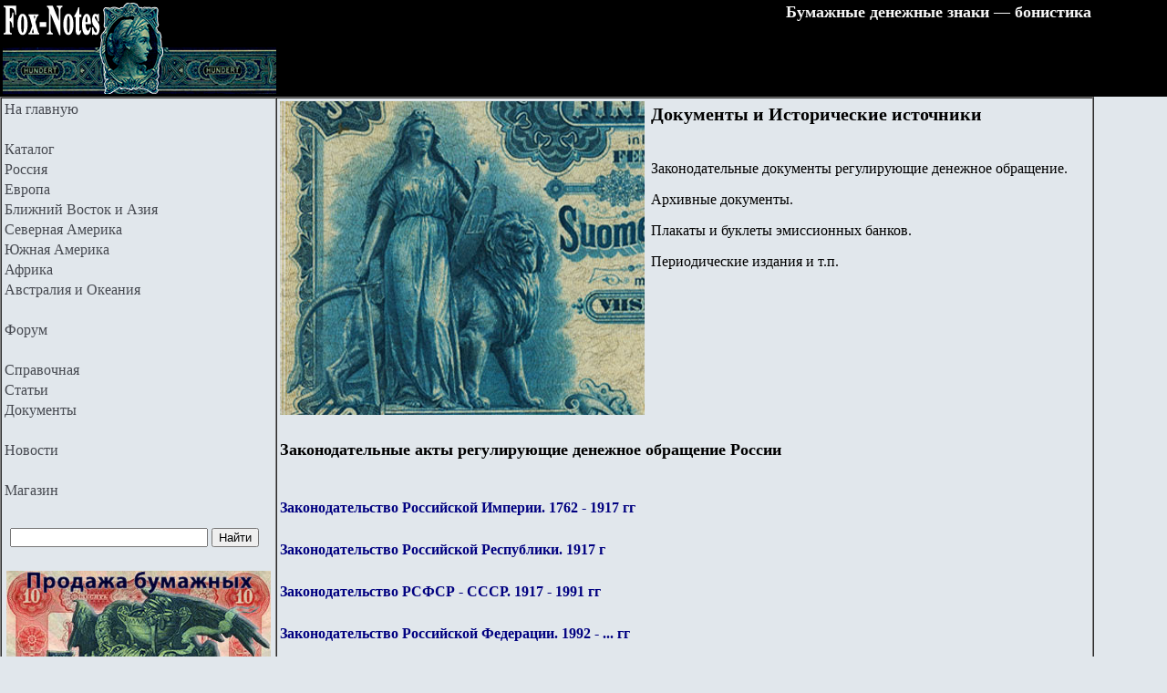

--- FILE ---
content_type: text/html
request_url: http://fox-notes.ru/spravka/00_dokument.htm
body_size: 20795
content:
<html>
<!--ШАБЛОН 2025 - S.H.-2.0 -->
<head>
<!--ЧАСТЬ 1а мета теги -->
<link rel="stylesheet" type="text/css" href="../CSS/styles.css" />
<meta name="viewport" content="width=device-width">

<meta http-equiv="Content-Language" content="ru">
<meta http-equiv="Content-Type" content="text/html; charset=windows-1251">

<meta name="description" content="не заполнено">
<meta name="author" content="Paul W. Soboleff">
<meta name="copyright" content="© 2005-2010 FOX NOTES">
<meta name="GENERATOR" content="Microsoft FrontPage 6.0">
<meta name="ProgId" content="FrontPage.Editor.Document">
<title>Документы и Исторические источники</title>


<!--Счетчик ЯНДЕКС -->
<!-- Yandex.Metrika counter -->
<script type="text/javascript" >
   (function(m,e,t,r,i,k,a){m[i]=m[i]||function(){(m[i].a=m[i].a||[]).push(arguments)};
   m[i].l=1*new Date();
   for (var j = 0; j < document.scripts.length; j++) {if (document.scripts[j].src === r) { return; }}
   k=e.createElement(t),a=e.getElementsByTagName(t)[0],k.async=1,k.src=r,a.parentNode.insertBefore(k,a)})
   (window, document, "script", "https://mc.yandex.ru/metrika/tag.js", "ym");

   ym(921166, "init", {
        clickmap:true,
        trackLinks:true,
        accurateTrackBounce:true
   });
</script>
<noscript><div><img src="https://mc.yandex.ru/watch/921166" style="position:absolute; left:-9999px;" alt="" /></div></noscript>
<!-- /Yandex.Metrika counter -->

<!--Счетчик Мейл -->
<!-- Top.Mail.Ru counter -->
<script type="text/javascript">
var _tmr = window._tmr || (window._tmr = []);
_tmr.push({id: "921866", type: "pageView", start: (new Date()).getTime()});
(function (d, w, id) {
  if (d.getElementById(id)) return;
  var ts = d.createElement("script"); ts.type = "text/javascript"; ts.async = true; ts.id = id;
  ts.src = "https://top-fwz1.mail.ru/js/code.js";
  var f = function () {var s = d.getElementsByTagName("script")[0]; s.parentNode.insertBefore(ts, s);};
  if (w.opera == "[object Opera]") { d.addEventListener("DOMContentLoaded", f, false); } else { f(); }
})(document, window, "tmr-code");
</script>
<noscript><div><img src="https://top-fwz1.mail.ru/counter?id=921866;js=na" style="position:absolute;left:-9999px;" alt="Top.Mail.Ru" /></div></noscript>
<!-- /Top.Mail.Ru counter -->



<!--ЧАСТЬ 1б мета теги -->
</head>

<body style="text-align: left">

<!--ЧАСТЬ 2а верх -->

<table cellpadding="0" cellspacing="0" width="100%">
	<!-- MSTableType="layout" -->
	<tr>
		<td height="100" bgcolor="#000000" width="100%" valign="top">
		<table border="0" width="1200" bgcolor="#000000">
			<tr>
				<td width="300">

			<a href="//fox-notes.ru/">
			<img border="0" src="../BDS/BDS0/Logo-FN-SH-20-01.png" width="300" height="100" alt="Fox Notes Бумажные денежные знаки — бонистика"></a></td>
				<td width="900" valign="top">
				<p align="right"><b><font color="#F6F6F6" size="4">Бумажные 
				денежные знаки — бонистика</font></b><p>&nbsp;</td>
			</tr>
		</table>
		</td>
	</tr>
</table>

<!--ЧАСТЬ 2б верх -->

<!--ЧАСТЬ 3а Основной раздел -->

<table cellpadding="0" cellspacing="0" width="1200" bordercolordark="#000000" border="1">
	<!-- MSTableType="nolayout" -->
	<tr>
	<!--ЧАСТЬ 4а панель -->
		<td width="300" valign="top" rowspan="2">
		<table border="0" width="100%">
			<tr>
				<td>
							<a class="c1" href="../index.htm">На главную</a></td>
			</tr>
			<tr>
			<td width="238" align="left">
			&nbsp;</td>
			</tr>
			<tr>
				<td>
							<a href="../fn_foto.htm" class="c1">
														Каталог</a></td>
			</tr>
			<tr>
			<td width="238" align="left">
			<a class="c1" href="../img_rus/0_russ.htm">Россия</a></td>
			</tr>
			<tr>
			<td width="238" align="left">
			<a class="c1" href="../img/0_euro.htm">Европа</a></td>
			</tr>
			<tr>
			<td width="238" align="left"><a class="c1" href="../img/0_asia.htm">
			Ближний Восток и Азия</a></td>
			</tr>
			<tr>
			<td width="238" align="left">
			<a class="c1" href="../img/0_n_america.htm">Северная Америка</a></td>
			</tr>
			<tr>
			<td width="238" align="left">
			<a class="c1" href="../img/0_s_america.htm">Южная Америка</a></td>
			</tr>
			<tr>
			<td width="238" align="left">
			<a class="c1" href="../img/0_africa.htm">Африка</a></td>
			</tr>
			<tr>
				<td>
				<a class="c1" href="../img/0_australia.htm">Австралия и Океания</a></td>
			</tr>
			<tr>
				<td>
				&nbsp;</td>
			</tr>
			<tr>
				<td>
				<a class="c1" target="_blank" href="//forum.fox-notes.ru/">Форум</a></td>
			</tr>
			<tr>
				<td>
				&nbsp;</td>
			</tr>
			<tr>
				<td>
				<a class="c1" href="../fn_spravka.htm">Справочная</a></td>
			</tr>
			<tr>
				<td><a class="c1" href="../spravka/avtor_alf_01.htm">Статьи</a></td>
			</tr>
			<tr>
				<td><a class="c1" href="../spravka/00_dokument.htm">Документы</a></td>
			</tr>
			<tr>
				<td>&nbsp;</td>
			</tr>
			<tr>
				<td>
				<a class="c1" href="../ross_bon/Bonistika_portal.htm">Новости</a></td>
			</tr>
			<tr>
				<td>&nbsp;</td>
			</tr>
			<tr>
				<td>
							<a class="c1" href="../fn_magazin.htm">Магазин</a></td>
			</tr>
			<tr>
				<td>&nbsp;</td>
			</tr>
			<tr>
				<td>				
<div class="b-yandexbox"><form method="get" action="//yandex.ru/sitesearch">
	<table width="92%"><tr>
		<td class="b-yandexbox-search" width="89%"><table><tr>
			<td class="b-yandexbox-txt" width="108"><div class="b-yandexbox-text">
	<input name="text" style="vertical-align: middle" size="25"/></div></td><td class="b-yandexbox-submit">
	<input type="hidden" name="searchid" value="130382" style="vertical-align: middle"/>
	<input type="submit" value="Найти" style="vertical-align: middle"/></td></tr></table></td></tr></table></form></div>
							
				</td>
			</tr>
			<tr>
				<td>				
<p align="center"><a target="_blank" href="//foxgeld.ru/">
<img border="0" src="../BDS/BDS0/fox-geld-2024.jpg" width="290" height="189" alt="Foxgeld.ru продажа банкнот и бон"></a></td>
			</tr>
		</table>
		</td>
		<!--ЧАСТЬ 4б панель -->
		
		<!--ЧАСТЬ 5а КОНТЕНТ -->
		<td valign="top" rowspan="2">
      
      
<!--НАЧАЛО ВСТАВКИ ДОКУМЕНТА -->   
      
      
      <table border="0" width="100%">
		<tr>
			<td width="400" valign="top">
									<img border="0" src="../BDS/BDS9/Fox-Notes-sprawka-13-XA.jpg" width="400" height="344" alt="Литера А. Документы и Исторические источники. Алфавитный указатель. (кириллица)"></td>
			<td valign="top">
			<table border="0" width="100%">
				<tr>
					<td>
					<h1 align="left">Документы и Исторические источники</h1>
					</td>
				</tr>
				<tr>
					<td>
					&nbsp;</td>
				</tr>
				<tr>
					<td>
					Законодательные документы регулирующие денежное обращение.<p>
					Архивные документы.</p>
					<p>Плакаты и буклеты эмиссионных банков.</p>
					<p>Периодические издания и т.п.</td>
				</tr>
				</table>
			<p>&nbsp;</td>
		</tr>
		<tr>
			<td width="400" valign="top">
									&nbsp;</td>
			<td valign="top">
			&nbsp;</td>
		</tr>
</table>
      <table border="0" width="100%" height="0">
		<tr>
          <td width="200%" height="21" colspan="2">

          <h3 align="center"><b><font size="4">Законодательные акты регулирующие денежное обращение 
			России</font></b></h3>

          </td>
        </tr>
		<tr>
          <td width="200%" height="21" colspan="2">

          &nbsp;</td>
        </tr>
		<tr>
          <td width="200%" height="21" colspan="2">

          <b><span lang="ru">
			<a href="../gezetz/Gesetz_RUSSLAND_A1_D08092017.htm">
			Законодательство Российской Империи. 1762 - 1917 гг</a></span></b></td>
        </tr>
		<tr>
          <td width="8%" height="21">

          &nbsp;</td>
          <td width="192%" height="21">

          &nbsp;</td>
        </tr>
		<tr>
          <td width="200%" height="21" colspan="2">

          <b><span lang="ru">
			<a href="../gezetz/Gesetz_RUSSLAND_A2_D08092017.htm">Законодательство Российской 
			Республики. 1917 г</a></span></b></td>
        </tr>
		<tr>
          <td width="8%" height="21">

          &nbsp;</td>
          <td width="192%" height="21">

          &nbsp;</td>
        </tr>
		<tr>
          <td width="200%" height="21" colspan="2">

          <b><span lang="ru">
			<a href="../gezetz/Gesetz_RUSSLAND_A3_D08092017.htm">Законодательство РСФСР - СССР. 1917 - 1991 гг</a></span></b></td>
        </tr>
		<tr>
          <td width="8%" height="21">

          &nbsp;</td>
          <td width="192%" height="21">

          &nbsp;</td>
        </tr>
		<tr>
          <td width="200%" height="21" colspan="2">

          <b><span lang="ru">
			<a href="../gezetz/Gesetz_RUSSLAND_A4_D08092017.htm">Законодательство Российской Федерации. 1992 - ... гг</a></span></b></td>
        </tr>
		<tr>
          <td width="8%" height="21">

          &nbsp;</td>
          <td width="192%" height="21">

          &nbsp;</td>
        </tr>
		<tr>
          <td width="200%" height="21" colspan="2">

          <b><span lang="ru">
			<a href="../gezetz/gesetz_SIBIR_250613.htm">Законодательство 
			Государства Российского. 1918 - 1920 гг</a></span></b></td>
        </tr>
		<tr>
          <td width="8%" height="21">

          &nbsp;</td>
          <td width="192%" height="21">

          &nbsp;</td>
        </tr>
		<tr>
          <td width="200%" height="21" colspan="2">

          <b><a href="../gezetz/Gesetz_RUSSLAND_GB_D121012018H.htm">Документы 
			Государственного банка Российской Империи</a></b></td>
        </tr>
		<tr>
          <td width="8%" height="21">

          &nbsp;</td>
          <td width="192%" height="21">

          &nbsp;</td>
        </tr>
		<tr>
          <td width="200%" height="21" colspan="2">

          <b><a href="../gezetz/CBRF_DOK_D261016.htm">Документы Центрального 
			банка Российской Федерации</a></b></td>
        </tr>
		<tr>
          <td width="200%" height="21" colspan="2">

          &nbsp;</td>
          </tr>
		<tr>
          <td width="200%" height="21" colspan="2">

          &nbsp;</td>
          </tr>
		<tr>
          <td width="200%" height="21" colspan="2">

          <b><span lang="ru">
				<a href="../gezetz/gezetz_krieg.htm">Законодательство и 
			документы периода Гражданская война</a></span></b></td>
          </tr>
		<tr>
          <td width="8%" height="21">

          &nbsp;</td>
          <td width="192%" height="21">

          &nbsp;</td>
        </tr>
		<tr>
          <td width="8%" height="21">

          &nbsp;</td>
          <td width="192%" height="21">

          &nbsp;</td>
        </tr>
		<tr>
          <td width="200%" height="21" colspan="2">

          <b><a href="../gezetz/ABNCO-ARX-D21102019.htm">Архив документов 
			American Bank Note Co </a></b></td>
          </tr>
		<tr>
          <td width="8%" height="21">

          &nbsp;</td>
          <td width="192%" height="21">

          &nbsp;</td>
        </tr>
		<tr>
          <td width="8%" height="21">

          &nbsp;</td>
          <td width="192%" height="21">

          &nbsp;</td>
        </tr>
		<tr>
          <td width="200%" height="21" colspan="2">

          <h3 align="center">Законодательство стран:</h3>

          </td>
        </tr>
		<tr>
          <td width="200%" height="21" colspan="2">

          <b><a href="../gezetz/0_gesetz_ALL.htm">Законодательство стран: Европы</a></b></td>
        </tr>
		<tr>
          <td width="200%" height="21" colspan="2">

          <b><a href="../gezetz/0_gesetz_ALL_AS.htm">Законодательство стран: 
			Азии</a></b></td>
        </tr>
		<tr>
          <td width="200%" height="21" colspan="2">

          <b><a href="../gezetz/0_gesetz_ALL_US.htm">Законодательство стран: 
			Америки</a></b></td>
        </tr>
		<tr>
          <td width="200%" height="21" colspan="2">

          <b><a href="../gezetz/0_gesetz_ALL_AF.htm">Законодательство стран: 
			Африки</a></b></td>
        </tr>
		<tr>
          <td width="8%" height="21">

          &nbsp;</td>
          <td width="192%" height="21">

          &nbsp;</td>
        </tr>
		<tr>
          <td width="8%" height="24">

          &nbsp;</td>
          <td width="192%" height="24">

            &nbsp;</td>
        </tr>
		<tr>
          <td width="200%" height="21" colspan="2">

          <h3 align="center">Исторические источники.
			<font size="4"><span style="letter-spacing: 0.05pt" lang="ru">
			Алфавитный указатель</span><span style="letter-spacing: 0.05pt">.</span></font></h3>

          </td>
        </tr>
		<tr>
          <td width="200%" colspan="2" height="21">
          <font size="4">
				<a href="dokument_K_01.htm">А</a> <a href="dokument_K_02.htm">Б</a>
			<a href="dokument_K_03.htm">В</a> <a href="dokument_K_04.htm">Г</a>
			<a href="dokument_K_05.htm">Д</a> <a href="dokument_K_06.htm">Е</a>
			<a href="dokument_K_07.htm">Ж</a> <a href="dokument_K_08.htm">З</a>
			<a href="dokument_K_09.htm">И</a> <a href="dokument_K_10.htm">К</a>
			<a href="dokument_K_11.htm">Л</a> <a href="dokument_K_12.htm">М</a>
			<a href="dokument_K_13.htm">Н</a> <a href="dokument_K_14.htm">О</a>
			<a href="dokument_K_15.htm">П</a> <a href="dokument_K_16.htm">Р</a>
			<a href="dokument_K_17.htm">С</a> <a href="dokument_K_18.htm">Т</a>
			<a href="dokument_K_19.htm">У</a> <a href="dokument_K_20.htm">Ф</a>
			<a href="dokument_K_21.htm">Х</a> <a href="dokument_K_22.htm">Ц</a>
			<a href="dokument_K_23.htm">Ч</a> <a href="dokument_K_24.htm">Ш</a>
			<a href="dokument_K_25.htm">Щ</a> <a href="dokument_K_26.htm">Э</a>
			<a href="dokument_K_27.htm">Ю</a> <a href="dokument_K_28.htm">Я</a> </font>
			<p><font size="4" color="#000000">
				<a href="dokument_L_01.htm">A</a> <a href="dokument_L_02.htm">B</a>
			<a href="dokument_L_03.htm">C</a> <a href="dokument_L_04.htm">D</a>
			<a href="dokument_L_05.htm">E</a> <a href="dokument_L_06.htm">F</a>
			<a href="dokument_L_07.htm">G</a> <a href="dokument_L_08.htm">H</a>
			<a href="dokument_L_09.htm">I</a> </font><font size="4">
				<a href="dokument_L_10.htm">J</a> </font>
			<font color="#000000" size="4">
				<a href="dokument_L_11.htm">K</a> <a href="dokument_L_12.htm">L</a>
			<a href="dokument_L_13.htm">M</a> <a href="dokument_L_14.htm">N</a>
			<a href="dokument_L_15.htm">O</a> <a href="dokument_L_16.htm">P</a>
			<a href="dokument_L_17.htm">Q</a> <a href="dokument_L_18.htm">R</a>
			<a href="dokument_L_19.htm">S</a> <a href="dokument_L_20.htm">T</a>
			<a href="dokument_L_01_U210714.htm">U</a>
			<a href="dokument_L_21.htm">V</a>
			<a href="dokument_L_01_W210714.htm">W</a>
			<a href="dokument_L_22.htm">X</a> <a href="dokument_L_23.htm">Y</a>
			<a href="dokument_L_24.htm">Z</a></font></td>
        </tr>
		<tr>
          <td width="8%" height="24">

          &nbsp;</td>
          <td width="192%" height="24">

            &nbsp;</td>
        </tr>
		<tr>
          <td width="8%" height="21">

          &nbsp;</td>
          <td width="192%" height="21">

          &nbsp;</td>
        </tr>
		</table>
    
      
		<table class="table">
	<thead>
		<tr>
			<th width="115">Директория</th>
			<th width="138">Дата создания</th>
			<th width="165">Дата обновления</th>
			<th>Верстка</th>
			<th width="154">Шаблон</th>
		</tr>
	</thead>
	<tbody>
		<tr>
			<td width="115">spravka</td>
			<td width="138">—</td>
			<td width="165">
			<!--webbot bot="Timestamp" S-Type="EDITED" S-Format="%d.%m.%Y" startspan -->12.01.2025<!--webbot bot="Timestamp" endspan i-checksum="12473" --></td>
			<td>СПВ</td>
			<td width="154">{SH2.0: §IV. F-А/а}</td>
		</tr>
	</tbody>
</table>
     	
      	
      	
      	
      </td>
	</tr>
	<tr>
      	<!--ЧАСТЬ 5б КОНТЕНТ -->

	</tr>
</table>

<!--ЧАСТЬ 3б Основоной раздел -->

<div align="left">
<!--ЧАСТЬ 6а подвал -->

	<table cellpadding="0" cellspacing="0" width="100%">
		<!-- MSTableType="layout" -->
		<tr>
			<td bgcolor="#000000" valign="top">

			<table border="0" width="1200" bgcolor="#000000">
				<tr>
					<td width="300" valign="top">

			<a href="//fox-notes.ru/">
			<img border="0" src="../BDS/BDS0/Logo-FN-SH-20-02.png" width="300" height="362" alt="fox-notes.ru"></a></td>
					<td valign="top">
			<table border="0" width="600">
				<tr>
					<td width="166" align="left">
							<b><font color="#F6F6F6">Разделы сайта</font></b></td>
			<td width="212" align="left">
			<b><font color="#F6F6F6">Алфавитные указатели</font></b></td>
					<td width="206" align="left">
		<b><font color="#F6F6F6">Технические страницы</font></b></td>
				</tr>
				<tr>
					<td width="166" align="left">
							&nbsp;</td>
			<td width="212" align="left">
			&nbsp;</td>
					<td width="206" align="left">
		&nbsp;</td>
				</tr>
				<tr>
					<td width="166" align="left">
							<a class="c2" href="../index.htm">Главная</a></td>
			<td width="212" align="left">
			<a href="../z_rus_chastnik/INDEX_RUS_G_LITREA_01_A.htm" class="c2">
			Россия, города</a></td>
					<td width="206" align="left">
		<a class="c2" href="../ross_bon/0_notiz.htm">Реестр изменений</a></td>
				</tr>
				<tr>
					<td width="166" align="left">
							<a class="c2" href="../fn_foto.htm">Каталог</a></td>
			<td width="212" align="left">
			<a class="c2" href="../notgeld/index_notgeld.htm">Германия, нотгельды</a></td>
					<td width="206" align="left">
		<a class="c2" href="../fn_contact.htm">Контакты</a></td>
				</tr>
				<tr>
					<td width="166" align="left">
				<a class="c2" target="_blank" href="//forum.fox-notes.ru/">Форум</a></td>
			<td width="212" align="left">
			<a class="c2" href="../img_rus/POLAND_INDEX_01.htm">Польша, города</a></td>
					<td width="206" align="left">
		<a class="c2" href="../comment/fox-notes_Danksagung.htm">Благодарности</a></td>
				</tr>
				<tr>
					<td width="166" align="left">
					<a class="c2" href="../fn_spravka.htm">Справочная</a></td>
			<td width="212" align="left">
			<a href="../img/osterreich_m.htm" class="c2">
			Австрия, нотгельды</a> </td>
					<td width="206" align="left">
				<a class="c2" href="../Statistik.htm">Статистика</a></td>
				</tr>
				<tr>
					<td width="166" align="left">
				<a class="c2" href="../ross_bon/Bonistika_portal.htm">Новости</a></td>
			<td width="212" align="left">
			<a href="../usa/INDEX_NBN_USA_LITERA01.htm" class="c2">
			США NBN, города</a></td>
					<td width="206" align="left">
					<a class="c2" href="../spravka/ibns.htm">Грейд</a></td>
				</tr>
				<tr>
					<td width="166" align="left">
							<a class="c2" href="../fn_magazin.htm">Магазин</a></td>
			<td width="212" align="left">
			<a href="../usa/INDEX_NBN_USA_CH01.htm" class="c2">
			США NBN, чартеры</a></td>
					<td width="206" align="left">
					<a class="c2" href="../spravka/bonistika.htm">Бонистика</a></td>
				</tr>
				<tr>
					<td width="166" align="left">
							<a class="c2" href="../link/LINK_bonistika.htm">
							Ссылки</a></td>
					<td width="212" align="left">
					<a class="c2" href="../spravka/index_land.htm">Список стран</a></td>
					<td width="206" align="left">
		<a class="c2" href="../comment/fox-notes_LEX.htm">Важная информация</a></td>
				</tr>
				<tr>
					<td width="166" align="left">
							&nbsp;</td>
					<td width="212" align="left">
					&nbsp;</td>
					<td width="206" align="left">
					<a class="c2" href="../comment/fox-notes_LEX_17112017.htm">
					Конфиденциальность</a></td>
				</tr>
				</table>
					</td>
					<td width="300" valign="top">

			<p align="center">
			<img border="0" src="../BDS/BDS0/Logo-FN-SH-20-03.png" width="116" height="114"><p align="center">
			<font color="#F6F6F6" size="4">Россия, Санкт-Петербург</font><p align="center">
			<font color="#F6F6F6" size="4">e-mail:
			<a class="c2" href="mailto:fox-notes@narod.ru">fox-notes@narod.ru</a></font><p align="center">
			&nbsp;</td>
				</tr>
				<tr>
					<td width="300" valign="top"><p>&nbsp;</td>
					<td valign="bottom">
					<!-- JS ставит текущий год -->
					<p align="center"><font color="#F6F6F6">
					© 2005 –
					<script>
  					let dt = new Date();
  					document.write(dt.getFullYear());
					</script>, П.В. Соболев - fox-notes.ru.</font></td>
					<td width="300" valign="top">

<p align="right">

<!--Счетчик ЯНДЕКС -->
<!-- Yandex.Metrika informer -->
<a href="https://metrika.yandex.ru/stat/?id=921166&amp;from=informer"
target="_blank" rel="nofollow"><img src="https://informer.yandex.ru/informer/921166/3_0_202020FF_000000FF_1_pageviews"
style="width:88px; height:31px; border:0;" alt="Яндекс.Метрика" title="Яндекс.Метрика: данные за сегодня (просмотры, визиты и уникальные посетители)" class="ym-advanced-informer" data-cid="921166" data-lang="ru" /></a>
<!-- /Yandex.Metrika informer -->
<!--Счетчик Мейл -->					
<!-- Top.Mail.Ru logo -->
<a target="_blank" href="https://top-fwz1.mail.ru/jump?from=921866">
<img src="https://top-fwz1.mail.ru/counter?id=921866;t=466;l=1" height="31" width="88" alt="Top.Mail.Ru" style="border:0;" /></a>
<!-- /Top.Mail.Ru logo -->
</td>
				</tr>
			</table>
			</td>
		</tr>
	</table>
	<!--ЧАСТЬ 6б подвал -->
</div>

</body>

</html>
